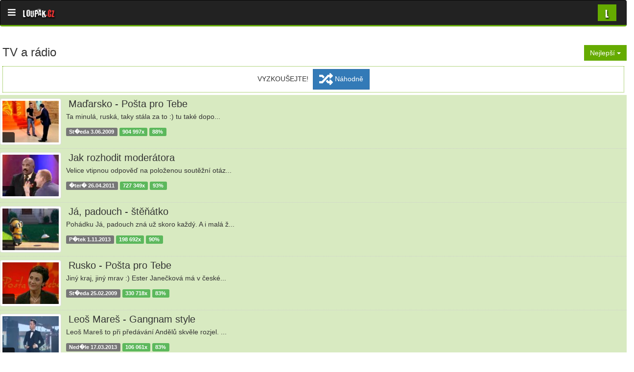

--- FILE ---
content_type: text/html; charset=UTF-8
request_url: https://m.loupak.fun/video/tv-a-radio/nejlepsi/
body_size: 8317
content:

    
    <!DOCTYPE html>
<html lang="en">
<head>

    <!-- Google Tag Manager -->
    <script>(function(w,d,s,l,i){w[l]=w[l]||[];w[l].push({'gtm.start':
                new Date().getTime(),event:'gtm.js'});var f=d.getElementsByTagName(s)[0],
            j=d.createElement(s),dl=l!='dataLayer'?'&l='+l:'';j.async=true;j.src=
            'https://www.googletagmanager.com/gtm.js?id='+i+dl;f.parentNode.insertBefore(j,f);
        })(window,document,'script','dataLayer','GTM-5WHGKTL');</script>
    <!-- End Google Tag Manager -->

    <!-- Global site tag (gtag.js) - Google Analytics -->
    <script async src="https://www.googletagmanager.com/gtag/js?id=UA-5651675-1"></script>
    <script>
        window.dataLayer = window.dataLayer || [];
        function gtag(){dataLayer.push(arguments);}
        gtag('js', new Date());

        gtag('config', 'UA-5651675-1');
    </script>

    <!--Google GPT/ADM code -->
    <script type="text/javascript" async="async" src="https://securepubads.g.doubleclick.net/tag/js/gpt.js"></script>
    <script type="text/javascript">
        window.googletag = window.googletag || { cmd: [] };
        window.googletag.cmd.push(function () {
            window.googletag.pubads().enableSingleRequest();
            window.googletag.pubads().disableInitialLoad();
        });
    </script>
    <!--Site config -->
    <script type="text/javascript" async="async" src="https://protagcdn.com/s/loupak.fun/site.js"></script>
    <script type="text/javascript">
        window.protag = window.protag || { cmd: [] };
        window.protag.config = { s:'loupak.fun', childADM: '23143325204', l: 'FbM3ys2m' };
        window.protag.cmd.push(function () {
            window.protag.pageInit();
        });
    </script>
    <meta charset="utf-8">
    <meta http-equiv="X-UA-Compatible" content="IE=edge">
    <meta name="viewport" content="width=device-width, initial-scale=1">

    <link rel="shortcut icon" href="/favicon/video/favicon.ico">
    <link rel="icon" sizes="16x16 32x32 64x64" href="/favicon/video/favicon.ico">
    <link rel="icon" type="image/png" sizes="196x196" href="/favicon/video/favicon-196.png">
    <link rel="icon" type="image/png" sizes="160x160" href="/favicon/video/favicon-160.png">
    <link rel="icon" type="image/png" sizes="96x96" href="/favicon/video/favicon-96.png">
    <link rel="icon" type="image/png" sizes="64x64" href="/favicon/video/favicon-64.png">
    <link rel="icon" type="image/png" sizes="32x32" href="/favicon/video/favicon-32.png">
    <link rel="icon" type="image/png" sizes="16x16" href="/favicon/video/favicon-16.png">
    <link rel="apple-touch-icon" sizes="152x152" href="/favicon/video/favicon-152.png">
    <link rel="apple-touch-icon" sizes="144x144" href="/favicon/video/favicon-144.png">
    <link rel="apple-touch-icon" sizes="120x120" href="/favicon/video/favicon-120.png">
    <link rel="apple-touch-icon" sizes="114x114" href="/favicon/video/favicon-114.png">
    <link rel="apple-touch-icon" sizes="76x76" href="/favicon/video/favicon-76.png">
    <link rel="apple-touch-icon" sizes="72x72" href="/favicon/video/favicon-72.png">
    <link rel="apple-touch-icon" href="/favicon/video/favicon-57.png">
    <meta name="msapplication-TileColor" content="#FFFFFF">
    <meta name="msapplication-TileImage" content="/favicon/video/favicon-144.png">
    <meta name="msapplication-config" content="/favicon/video/browserconfig.xml">


            <script async src="//pagead2.googlesyndication.com/pagead/js/adsbygoogle.js"></script>
        <script>
            (adsbygoogle = window.adsbygoogle || []).push({
                google_ad_client: "ca-pub-6293610056912604",
                enable_page_level_ads: true
            });
        </script>
    
    <!-- SEIDL
    <script src="https://adx.adplace.cz/kernel/j.js"></script>
    <div id="adplace-1762"></div>
    <script type="text/javascript">$(function() {postscribe('#adplace-1762', '<script src="https://adx.adplace.cz/kernel/js.php?id=1762"><\/script>');});</script>
    -->


    <!-- The above 3 meta tags *must* come first in the head; any other head content must come *after* these tags -->
    <title> TV a rádio | Videa |  Loupak.cz</title>


    
        <link href="/css/bootstrap.css" rel="stylesheet"/>
        <link href="/css/sidebar.css?ver=1.46" rel="stylesheet"/>
        <link href="/css/fontawesome-all.css" rel="stylesheet"/>
        <link rel="preload" href="/fonts/baronkuffnerce.ttf" as="font" type="font/ttf" crossorigin="anonymous">

    
    
    
    <!-- Hotjar Tracking Code for https://m.loupak.cz -->
    <script>
        (function(h,o,t,j,a,r){
            h.hj=h.hj||function(){(h.hj.q=h.hj.q||[]).push(arguments)};
            h._hjSettings={hjid:2689134,hjsv:6};
            a=o.getElementsByTagName('head')[0];
            r=o.createElement('script');r.async=1;
            r.src=t+h._hjSettings.hjid+j+h._hjSettings.hjsv;
            a.appendChild(r);
        })(window,document,'https://static.hotjar.com/c/hotjar-','.js?sv=');
    </script>

    <!-- Impression GTM -->
    <!-- Google Tag Manager -->
    <script>(function(w,d,s,l,i){w[l]=w[l]||[];w[l].push({'gtm.start':
                new Date().getTime(),event:'gtm.js'});var f=d.getElementsByTagName(s)[0],
            j=d.createElement(s),dl=l!='dataLayer'?'&l='+l:'';j.async=true;j.src=
            'https://www.googletagmanager.com/gtm.js?id='+i+dl;f.parentNode.insertBefore(j,f);
        })(window,document,'script','dataLayer','GTM-WSDBWTW');</script>
    <!-- End Google Tag Manager -->

</head>
<body id="video" class="body-offcanvas">

<!-- Impression GTM -->
<!-- Google Tag Manager (noscript) -->
<noscript><iframe src="https://www.googletagmanager.com/ns.html?id=GTM-WSDBWTW"
                  height="0" width="0" style="display:none;visibility:hidden"></iframe></noscript>
<!-- End Google Tag Manager (noscript) -->

<!-- Google Tag Manager (noscript) -->
<noscript><iframe src="https://www.googletagmanager.com/ns.html?id=GTM-5WHGKTL"
                  height="0" width="0" style="display:none;visibility:hidden"></iframe></noscript>
<!-- End Google Tag Manager (noscript) -->

    <!-- Sidebar -->
    <div class="navbar-offcanvas" id="js-bootstrap-offcanvas">
        <div class="container-fluid sidebar-wrapper">
            <div class="panel panel-default">
                <div class="panel-heading">
                <form role="search" class="form-inline" method="post" action="/hledat/">
                    <div class="row">
                        <div class="col-lg-12">
                            <div class="input-group search-input">
                                <input name="q" class="form-control search-input-form" placeholder="Hledat" value="">
      <span class="input-group-btn">
        <button class="btn btn-default" type="submit"><i class="fa fa-search"></i></button>
      </span>
                            </div><!-- /input-group -->
                        </div><!-- /.col-lg-6 -->
                    </div><!-- /.row -->
                </form>
            </div>
                <ul class="list-group app-menu">
            <li class="list-group-item">
                <a href="//m.loupak.fun/">
                    <i class="fa fa-home"></i>Domů
                </a>
            </li>
                                            <li class="list-group-item">
                            <a href="/video/serialy/">
                                <i class="fa fa-film"></i>Seriály
                            </a>
                        </li>
                                <li class="list-group-item">
                <a href="//m.loupak.fun/desktop/">
                    <i class="fa fa-desktop"></i>PC verze
                </a>
            </li>
                    <li class="list-group-item">
                        <a href="https://www.facebook.com/Loupak">
                            <i class="fa fa-facebook-official"></i>Loupak.cz na FB
                        </a>
                    </li>
                    <li class="list-group-item">
                        <a href="https://www.instagram.com/loupak_cz/">
                            <i class="fa fa-instagram"></i>Loupak.cz na Instagramu
                        </a>
                    </li>
                    <li class="list-group-item">
                        <a href="/informace/">
                            <i class="fa fa-info-circle"></i>Informace
                        </a>
                    </li>
                    <li class="list-group-item">
                        <a href="javascript:Didomi.preferences.show()">Nastavení soukromí</a>
                    </li>
            </ul>
                </div>
            <div class="panel panel-default">
                <!-- Default panel contents -->
                <div class="panel-heading">
                <i class="fa fa-th-list"></i> Kategorie
            </div>
                <ul class="list-group">
                            <li class="list-group-item    category">
                    <a href="//m.loupak.fun/video/ze-sveta/" class="   category">
                        Ze světa
                        </a>
                </li>
                            <li class="list-group-item    category">
                    <a href="//m.loupak.fun/video/sport/" class="   category">
                        Sport
                        </a>
                </li>
                            <li class="list-group-item    category">
                    <a href="//m.loupak.fun/video/auto-moto/" class="   category">
                        Auto - Moto
                        </a>
                </li>
                            <li class="list-group-item    category">
                    <a href="//m.loupak.fun/video/srandicky/" class="   category">
                        Srandičky
                        </a>
                </li>
                            <li class="list-group-item    category">
                    <a href="//m.loupak.fun/video/technika-a-pc/" class="   category">
                        Technika a PC
                        </a>
                </li>
                            <li class="list-group-item    category">
                    <a href="//m.loupak.fun/video/navody/" class="   category">
                        Návody
                        </a>
                </li>
                            <li class="list-group-item    category">
                    <a href="//m.loupak.fun/video/veda-a-pokusy/" class="   category">
                        VĚDA a Pokusy
                        </a>
                </li>
                            <li class="list-group-item   active   category">
                    <a href="//m.loupak.fun/video/tv-a-radio/" class="  active   category">
                        TV a rádio
                        </a>
                </li>
                            <li class="list-group-item    category">
                    <a href="//m.loupak.fun/video/umeni-a-respekt/" class="   category">
                        Umění a Respekt
                        </a>
                </li>
                            <li class="list-group-item    category">
                    <a href="//m.loupak.fun/video/galerie/" class="   category">
                        Galerie
                        </a>
                </li>
                            <li class="list-group-item    category">
                    <a href="//m.loupak.fun/video/youtuberi/" class="   category">
                        Youtubeři
                        </a>
                </li>
                            <li class="list-group-item    category">
                    <a href="//m.loupak.fun/video/hudba-a-zvuky/" class="   category">
                        Hudba a Zvuky
                        </a>
                </li>
                            <li class="list-group-item    category">
                    <a href="//m.loupak.fun/video/ostatni-soubory/" class="   category">
                        Ostatní soubory
                        </a>
                </li>
                            <li class="list-group-item    category">
                    <a href="//m.loupak.fun/video/novinky-na-webu/" class="   category">
                        Novinky na webu
                        </a>
                </li>
                            <li class="list-group-item    category">
                    <a href="//m.loupak.fun/video/odkazy-od-uzivatelu/" class="   category">
                        Odkazy od uživatelů
                        </a>
                </li>
                    </ul>
                <ul class="sekce">
                    <li class="video"><a href="/video/"><i class="fa fa-play"></i>VIDEO</a></li>
                    <li class="obrazky"><a href="/obrazky/"><i class="fa fa-photo"></i>OBRÁZKY</a></li>
                    <li class="vtipy"><a href="/vtipy/"><i class="fa fa-smile-o"></i>VTIPY</a></li>
                    <li class="citaty"><a href="/citaty/"><i class="fa fa-comments"></i>CITÁTY</a></li>
                </ul>
                </div>
    </div>
    </div>


    <!-- Navbar -->
    <nav class="navbar navbar-default navbar-inverse navbar-static">
        <div class="container-fluid">
            <!-- Brand and toggle get grouped for better mobile display -->
            <div class="navbar-header">
                <span class="navbar-brand offcanvas-toggle" data-toggle="offcanvas" data-target="#js-bootstrap-offcanvas" id="offcanvas-toggle">
                    <i class="fa fa-bars"></i>
                </span>
                <a class="navbar-brand full-logo" href="//m.loupak.fun/">
                    Loupak<span class="red">.cz</span>
                </a>

            </div>


            <ul class="nav navbar-nav navbar-right">
                <li class="dropdown" id="dropdown">
                    <a id="dropdown-button" href="#" class="dropdown-toggle section-dropdown-toggle _btn-lpk" data-toggle="dropdown" role="button" aria-haspopup="true" aria-expanded="true">L</a>
                    <ul class="dropdown-menu">
                        <li><a href="/video/">Video</a></li>
                        <li><a href="/obrazky/">Obrázky</a></li>
                        <li><a href="/vtipy/">Vtipy</a></li>
                        <li><a href="/citaty/">Citáty</a></li>
                    </ul>
                </li>
                <li id="next-button"></li>
            </ul>
        </div><!-- /.container-fluid -->
    </nav>
        <div class="pushable container-fluid content" style="padding: 0px;">

                                                <div style="width: 40px;">&nbsp;</div>
    <!--
    <div class="ad-2">
        <div class="ad-label">Reklama</div>
                    <script>
                window.googletag = window.googletag || {cmd: []};
                googletag.cmd.push(function() {
                    googletag.defineSlot('/224189511,22578542909/loupak_fun/adm_loupak-fun-320x100', [320, 100], 'div-gpt-ad-1635327118660-0').addService(googletag.pubads());
                    googletag.pubads().enableSingleRequest();
                    googletag.pubads().collapseEmptyDivs();
                    googletag.enableServices();
                });
            </script>
             /224189511,22578542909/loupak_fun/adm_loupak-fun-320x100
            <div id='div-gpt-ad-1635327118660-0' style='min-width: 320px; min-height: 100px;'>
                <script>
                    googletag.cmd.push(function() { googletag.display('div-gpt-ad-1635327118660-0'); });
                </script>
            </div>
            </div> -->
            
                        <div class="row">
        <div class="col-xs-8">
    <h2>
         TV a rádio     </h2>
        </div>
        <div class="col-xs-4 text-right ordering">
            <div class="dropdown">
            <button class="btn btn-primary dropdown-toggle" data-toggle="dropdown" role="button" aria-haspopup="true" aria-expanded="false">Nejlepší <span class="caret"></span></button>
            <ul class="dropdown-menu pull-right">
                                                                        <li><a href="//m.loupak.fun/video/tv-a-radio/nejnovejsi/">Nejnovější</a></li>
                <li><a href="//m.loupak.fun/video/tv-a-radio/nejlepsi/">Nejlepší</a></li>
                <li><a href="//m.loupak.fun/video/tv-a-radio/nej-tyden/">Nejlepší za týden</a></li>
                <li><a href="//m.loupak.fun/video/tv-a-radio/nej-mesic/">Nejlepší za měsíc</a></li>
            </ul>
        </div>
            </div>
    </div>

            <div class="row index-rand">
    <div class="col-xs-12 col-md-12 text-center">
        VYZKOUŠEJTE!
        <a class="btn btn-primary index-rand-btn" href="/video/galerie/50067-obrazky-pro-dnesni-den-2535-dil"><i class="fa fa-random fa-2x"></i> Náhodně</a>
    </div>
</div>        <table>
        <div class="list-group">
                            <a class="a-reset" href="/video/tv-a-radio/2075-madarsko-posta-pro-tebe"><div class="media
                                successfull
                            ">
                <div class="media-left">

                        <div class="media-img-wrapper" data-id="2075">
                            <img class="media-object img-thumbnail img-thumbnail-without-border img-responsive fixed-img-size" src="https://media.loupak.fun/soubory/video/1243973913.jpeg" alt="Maďarsko - Pošta pro Tebe" loading="lazy">
                            <div class="media-img-type">
                                                            <i class="fa fa-video-camera"></i>
                                                            </div>
                        </div>
                </div>
                <div class="media-body">
                    <h3 class="media-heading">Maďarsko - Pošta pro Tebe
                                                    <span class="pull-right"><i class="fa fa-line-chart"></i></span>
                                            </h3>

                    <p class="text-cropped">Ta minulá, ruská, taky stála za to :) tu také dopo...</p>
                                            <span class="label label-default">St�eda  3.06.2009</span>

                    <!--                    <span class="label label-success">+10169</span>
                                        -->
                    <span class="label label-success">904 997x</span>
                    <span class="label label-success">88%</span>
                </div>
            </div>
                </a>
            
                    <a class="a-reset" href="/video/tv-a-radio/6615-jak-rozhodit-moderatora"><div class="media
                                successfull
                            ">
                <div class="media-left">

                        <div class="media-img-wrapper" data-id="6615">
                            <img class="media-object img-thumbnail img-thumbnail-without-border img-responsive fixed-img-size" src="https://media.loupak.fun/soubory/video/1378901736.jpeg" alt="Jak rozhodit moderátora" loading="lazy">
                            <div class="media-img-type">
                                                            <i class="fa fa-video-camera"></i>
                                                            </div>
                        </div>
                </div>
                <div class="media-body">
                    <h3 class="media-heading">Jak rozhodit moderátora
                                                    <span class="pull-right"><i class="fa fa-line-chart"></i></span>
                                            </h3>

                    <p class="text-cropped">Velice vtipnou odpověď na položenou soutěžní  otáz...</p>
                                            <span class="label label-default">�ter� 26.04.2011</span>

                    <!--                    <span class="label label-success">+6429</span>
                                        -->
                    <span class="label label-success">727 349x</span>
                    <span class="label label-success">93%</span>
                </div>
            </div>
                </a>
            
                    <a class="a-reset" href="/video/tv-a-radio/17187-ja-padouch-stenatko"><div class="media
                                successfull
                            ">
                <div class="media-left">

                        <div class="media-img-wrapper" data-id="17187">
                            <img class="media-object img-thumbnail img-thumbnail-without-border img-responsive fixed-img-size" src="https://media.loupak.fun/soubory/video/1382868751.jpg" alt="Já, padouch - štěňátko" loading="lazy">
                            <div class="media-img-type">
                                                            <i class="fa fa-video-camera"></i>
                                                            </div>
                        </div>
                </div>
                <div class="media-body">
                    <h3 class="media-heading">Já, padouch - štěňátko
                                                    <span class="pull-right"><i class="fa fa-line-chart"></i></span>
                                            </h3>

                    <p class="text-cropped">Pohádku Já, padouch zná už skoro každý. A i malá ž...</p>
                                            <span class="label label-default">P�tek  1.11.2013</span>

                    <!--                    <span class="label label-success">+3003</span>
                                        -->
                    <span class="label label-success">198 692x</span>
                    <span class="label label-success">90%</span>
                </div>
            </div>
                </a>
            
                    <a class="a-reset" href="/video/tv-a-radio/1439-rusko-posta-pro-tebe"><div class="media
                                successfull
                            ">
                <div class="media-left">

                        <div class="media-img-wrapper" data-id="1439">
                            <img class="media-object img-thumbnail img-thumbnail-without-border img-responsive fixed-img-size" src="https://media.loupak.fun/soubory/video/1235495217.jpeg" alt="Rusko - Pošta pro Tebe" loading="lazy">
                            <div class="media-img-type">
                                                            <i class="fa fa-video-camera"></i>
                                                            </div>
                        </div>
                </div>
                <div class="media-body">
                    <h3 class="media-heading">Rusko - Pošta pro Tebe
                                                    <span class="pull-right"><i class="fa fa-line-chart"></i></span>
                                            </h3>

                    <p class="text-cropped">Jiný kraj, jiný mrav :) Ester Janečková má v české...</p>
                                            <span class="label label-default">St�eda 25.02.2009</span>

                    <!--                    <span class="label label-success">+2292</span>
                                        -->
                    <span class="label label-success">330 718x</span>
                    <span class="label label-success">83%</span>
                </div>
            </div>
                </a>
            
                    <a class="a-reset" href="/video/tv-a-radio/14665-leos-mares-gangnam-style"><div class="media
                                successfull
                            ">
                <div class="media-left">

                        <div class="media-img-wrapper" data-id="14665">
                            <img class="media-object img-thumbnail img-thumbnail-without-border img-responsive fixed-img-size" src="https://media.loupak.fun/soubory/video/1363523918.jpg" alt="Leoš Mareš - Gangnam style" loading="lazy">
                            <div class="media-img-type">
                                                            <i class="fa fa-video-camera"></i>
                                                            </div>
                        </div>
                </div>
                <div class="media-body">
                    <h3 class="media-heading">Leoš Mareš - Gangnam style
                                                    <span class="pull-right"><i class="fa fa-line-chart"></i></span>
                                            </h3>

                    <p class="text-cropped">Leoš Mareš to při předávání Andělů skvěle rozjel. ...</p>
                                            <span class="label label-default">Ned�le 17.03.2013</span>

                    <!--                    <span class="label label-success">+2197</span>
                                        -->
                    <span class="label label-success">106 061x</span>
                    <span class="label label-success">83%</span>
                </div>
            </div>
                </a>
            
                    <a class="a-reset" href="/video/tv-a-radio/6807-matrix-tanec-britanie-ma-talent"><div class="media
                                successfull
                            ">
                <div class="media-left">

                        <div class="media-img-wrapper" data-id="6807">
                            <img class="media-object img-thumbnail img-thumbnail-without-border img-responsive fixed-img-size" src="https://media.loupak.fun/soubory/video/1303844934.jpeg" alt="Matrix Tanec - Británie má Talent" loading="lazy">
                            <div class="media-img-type">
                                                            <i class="fa fa-video-camera"></i>
                                                            </div>
                        </div>
                </div>
                <div class="media-body">
                    <h3 class="media-heading">Matrix Tanec - Británie má Talent
                                                    <span class="pull-right"><i class="fa fa-line-chart"></i></span>
                                            </h3>

                    <p class="text-cropped">V televizní show Británie má Talent se předvedl 28...</p>
                                            <span class="label label-default">St�eda 27.04.2011</span>

                    <!--                    <span class="label label-success">+1893</span>
                                        -->
                    <span class="label label-success">100 547x</span>
                    <span class="label label-success">87%</span>
                </div>
            </div>
                </a>
            
                    <a class="a-reset" href="/video/tv-a-radio/8927-zdenek-izer-nejlepsi-vtipy-10-kompilace"><div class="media
                                successfull
                            ">
                <div class="media-left">

                        <div class="media-img-wrapper" data-id="8927">
                            <img class="media-object img-thumbnail img-thumbnail-without-border img-responsive fixed-img-size" src="https://media.loupak.fun/soubory/video/1325574427.jpeg" alt="Zdeněk Izer - Nejlepší vtipy 10 [kompilace]" loading="lazy">
                            <div class="media-img-type">
                                                            <i class="fa fa-video-camera"></i>
                                                            </div>
                        </div>
                </div>
                <div class="media-body">
                    <h3 class="media-heading">Zdeněk Izer - Nejlepší vtipy 10 [kompilace]
                                                    <span class="pull-right"><i class="fa fa-line-chart"></i></span>
                                            </h3>

                    <p class="text-cropped">Je tu první část těch nejlepších vtipů ze Silvestr...</p>
                                            <span class="label label-default">St�eda  4.01.2012</span>

                    <!--                    <span class="label label-success">+1737</span>
                                        -->
                    <span class="label label-success">131 119x</span>
                    <span class="label label-success">86%</span>
                </div>
            </div>
                </a>
            
                    <a class="a-reset" href="/video/tv-a-radio/11993-zdenek-izer-nejlepsi-vtipy-12-kompilace"><div class="media
                                successfull
                            ">
                <div class="media-left">

                        <div class="media-img-wrapper" data-id="11993">
                            <img class="media-object img-thumbnail img-thumbnail-without-border img-responsive fixed-img-size" src="https://media.loupak.fun/soubory/video/1346099129.jpeg" alt="Zdeněk Izer - Nejlepší vtipy 12 [kompilace]" loading="lazy">
                            <div class="media-img-type">
                                                            <i class="fa fa-video-camera"></i>
                                                            </div>
                        </div>
                </div>
                <div class="media-body">
                    <h3 class="media-heading">Zdeněk Izer - Nejlepší vtipy 12 [kompilace]
                                                    <span class="pull-right"><i class="fa fa-line-chart"></i></span>
                                            </h3>

                    <p class="text-cropped">Zdeněk Izer je u Vás natolik oblíbený, že má na na...</p>
                                            <span class="label label-default">�ter� 28.08.2012</span>

                    <!--                    <span class="label label-success">+1721</span>
                                        -->
                    <span class="label label-success">174 359x</span>
                    <span class="label label-success">85%</span>
                </div>
            </div>
                </a>
            
                    <a class="a-reset" href="/video/tv-a-radio/5639-zensky-mozek-vs-muzsky"><div class="media
                                successfull
                            ">
                <div class="media-left">

                        <div class="media-img-wrapper" data-id="5639">
                            <img class="media-object img-thumbnail img-thumbnail-without-border img-responsive fixed-img-size" src="https://media.loupak.fun/soubory/video/1291750523.jpeg" alt="Ženský mozek vs. mužský" loading="lazy">
                            <div class="media-img-type">
                                                            <i class="fa fa-video-camera"></i>
                                                            </div>
                        </div>
                </div>
                <div class="media-body">
                    <h3 class="media-heading">Ženský mozek vs. mužský
                                                    <span class="pull-right"><i class="fa fa-line-chart"></i></span>
                                            </h3>

                    <p class="text-cropped">Občas se v amerických sálech objeví zajímavé povíd...</p>
                                            <span class="label label-default">Sobota 11.12.2010</span>

                    <!--                    <span class="label label-success">+1660</span>
                                        -->
                    <span class="label label-success">110 840x</span>
                    <span class="label label-success">85%</span>
                </div>
            </div>
                </a>
            
                    <a class="a-reset" href="/video/tv-a-radio/4519-nejlepsi-ceske-filmove-hlasky"><div class="media
                                successfull
                            ">
                <div class="media-left">

                        <div class="media-img-wrapper" data-id="4519">
                            <img class="media-object img-thumbnail img-thumbnail-without-border img-responsive fixed-img-size" src="https://media.loupak.fun/soubory/video/1278276507.jpeg" alt="Nejlepší české filmové hlášky" loading="lazy">
                            <div class="media-img-type">
                                                            <i class="fa fa-video-camera"></i>
                                                            </div>
                        </div>
                </div>
                <div class="media-body">
                    <h3 class="media-heading">Nejlepší české filmové hlášky
                                                    <span class="pull-right"><i class="fa fa-line-chart"></i></span>
                                            </h3>

                    <p class="text-cropped">Máte rádi české filmy? Pokud ano, tak se Vám zcela...</p>
                                            <span class="label label-default">Pond�l�  5.07.2010</span>

                    <!--                    <span class="label label-success">+1593</span>
                                        -->
                    <span class="label label-success">104 226x</span>
                    <span class="label label-success">85%</span>
                </div>
            </div>
                </a>
            
                    <a class="a-reset" href="/video/tv-a-radio/776-primy-prenos-prsa-venku-kompilace"><div class="media
                                successfull
                            ">
                <div class="media-left">

                        <div class="media-img-wrapper" data-id="776">
                            <img class="media-object img-thumbnail img-thumbnail-without-border img-responsive fixed-img-size" src="https://media.loupak.fun/soubory/video/1227429268.jpeg" alt="Přímý přenos - prsa venku [kompilace]" loading="lazy">
                            <div class="media-img-type">
                                                            <i class="fa fa-video-camera"></i>
                                                            </div>
                        </div>
                </div>
                <div class="media-body">
                    <h3 class="media-heading">Přímý přenos - prsa venku [kompilace]
                                                    <span class="pull-right"><i class="fa fa-line-chart"></i></span>
                                            </h3>

                    <p class="text-cropped">Aneb když to v televizi zamečí :) přepokládám, že ...</p>
                                            <span class="label label-default">Ned�le 23.11.2008</span>

                    <!--                    <span class="label label-success">+1572</span>
                                        -->
                    <span class="label label-success">249 693x</span>
                    <span class="label label-success">80%</span>
                </div>
            </div>
                </a>
            
                    <a class="a-reset" href="/video/tv-a-radio/5662-blondynka-chybela-na-zemepis"><div class="media
                                successfull
                            ">
                <div class="media-left">

                        <div class="media-img-wrapper" data-id="5662">
                            <img class="media-object img-thumbnail img-thumbnail-without-border img-responsive fixed-img-size" src="https://media.loupak.fun/soubory/video/1291968524.jpeg" alt="Blondýnka -  chyběla na zeměpis" loading="lazy">
                            <div class="media-img-type">
                                                            <i class="fa fa-video-camera"></i>
                                                            </div>
                        </div>
                </div>
                <div class="media-body">
                    <h3 class="media-heading">Blondýnka -  chyběla na zeměpis
                                                    <span class="pull-right"><i class="fa fa-line-chart"></i></span>
                                            </h3>

                    <p class="text-cropped">V jedné americké soutěži, podobné našemu Milionáři...</p>
                                            <span class="label label-default">�ter� 14.12.2010</span>

                    <!--                    <span class="label label-success">+1492</span>
                                        -->
                    <span class="label label-success">167 623x</span>
                    <span class="label label-success">85%</span>
                </div>
            </div>
                </a>
            
                    <a class="a-reset" href="/video/tv-a-radio/8928-zdenek-izer-nejlepsi-vtipy-11-kompilace"><div class="media
                                successfull
                            ">
                <div class="media-left">

                        <div class="media-img-wrapper" data-id="8928">
                            <img class="media-object img-thumbnail img-thumbnail-without-border img-responsive fixed-img-size" src="https://media.loupak.fun/soubory/video/1325574649.jpeg" alt="Zdeněk Izer - Nejlepší vtipy 11 [kompilace]" loading="lazy">
                            <div class="media-img-type">
                                                            <i class="fa fa-video-camera"></i>
                                                            </div>
                        </div>
                </div>
                <div class="media-body">
                    <h3 class="media-heading">Zdeněk Izer - Nejlepší vtipy 11 [kompilace]
                                                    <span class="pull-right"><i class="fa fa-line-chart"></i></span>
                                            </h3>

                    <p class="text-cropped">První část Zdeněk Izer - Nejlepší vtipy 10 [kompil...</p>
                                            <span class="label label-default">Ned�le  8.01.2012</span>

                    <!--                    <span class="label label-success">+1463</span>
                                        -->
                    <span class="label label-success">101 254x</span>
                    <span class="label label-success">82%</span>
                </div>
            </div>
                </a>
            
                    <a class="a-reset" href="/video/tv-a-radio/13905-nejvetsi-tupec-v-poradu-taxik"><div class="media
                                successfull
                            ">
                <div class="media-left">

                        <div class="media-img-wrapper" data-id="13905">
                            <img class="media-object img-thumbnail img-thumbnail-without-border img-responsive fixed-img-size" src="https://media.loupak.fun/soubory/video/1359653894.jpeg" alt="Největší tupec v pořadu Taxík" loading="lazy">
                            <div class="media-img-type">
                                                            <i class="fa fa-video-camera"></i>
                                                            </div>
                        </div>
                </div>
                <div class="media-body">
                    <h3 class="media-heading">Největší tupec v pořadu Taxík
                                                    <span class="pull-right"><i class="fa fa-line-chart"></i></span>
                                            </h3>

                    <p class="text-cropped">Tak tento borec, tedy spíše tupec, se opravdu pove...</p>
                                            <span class="label label-default">Sobota  2.02.2013</span>

                    <!--                    <span class="label label-success">+1456</span>
                                        -->
                    <span class="label label-success">131 599x</span>
                    <span class="label label-success">82%</span>
                </div>
            </div>
                </a>
            
                    <a class="a-reset" href="/video/tv-a-radio/4307-jan-kraus-bodovy-system-pro-muze"><div class="media
                                successfull
                            ">
                <div class="media-left">

                        <div class="media-img-wrapper" data-id="4307">
                            <img class="media-object img-thumbnail img-thumbnail-without-border img-responsive fixed-img-size" src="https://media.loupak.fun/soubory/video/1275467445.jpeg" alt="Jan Kraus - Bodový systém pro muže" loading="lazy">
                            <div class="media-img-type">
                                                            <i class="fa fa-video-camera"></i>
                                                            </div>
                        </div>
                </div>
                <div class="media-body">
                    <h3 class="media-heading">Jan Kraus - Bodový systém pro muže
                                                    <span class="pull-right"><i class="fa fa-line-chart"></i></span>
                                            </h3>

                    <p class="text-cropped">Jak jsem již minule zmiňoval, tak pan Kraus na Čes...</p>
                                            <span class="label label-default">Sobota  5.06.2010</span>

                    <!--                    <span class="label label-success">+1436</span>
                                        -->
                    <span class="label label-success">85 478x</span>
                    <span class="label label-success">89%</span>
                </div>
            </div>
                </a>
            
                </div>
    </table>
        <div class="navigation">
        <nav>
    <ul class="pager">

        
                <li class="next">
                                            <a href="/video/tv-a-radio/nejlepsi/strana-2/">Další</a>
                                            </li>
        
    </ul>
</nav>

    </div>
        </div>

<div class="container-fluid footer">
    <div class="row">
    <div class="left col-xs-6">
        <a href="//loupak.fun"><span class="footer-logo">Loupak<span class="red">.fun</span></span></a><br>
        &copy; 2008 - 2026<br />
    </div>


    <div class="right col-xs-6">
        <ul>
            <li class="video"><a href="/video/"><i class="fa fa-play"></i>VIDEO</a></li>
            <li class="obrazky"><a href="/obrazky/"><i class="fa fa-photo"></i>OBRÁZKY</a></li>
            <li class="vtipy"><a href="/vtipy/"><i class="fa fa-smile-o"></i>VTIPY</a></li>
            <li class="citaty"><a href="/citaty/"><i class="fa fa-comments"></i>CITÁTY</a></li>
        </ul>
    </div>
        <div class="bottom col-xs-12 text-center">
            <a href="/desktop/" class="switch-button block-centered">
                <i class="fa fa-2x fa-desktop"></i>Desktop
            </a>
        </div>
    </div>
</div>



    <script defer src="/js/jquery.js"></script>
    <script defer src="/js/bootstrap.js"></script>
    <script defer src="/js/swiped-events.min.js"></script>
    <script defer src="/js/sidebar.js?v=1.1.2"></script>
    <script defer src="/js/ekko-lightbox.js"></script>
    <script defer src="/js/rrssb.js"></script>
    <script defer src="/js/ajax.js"></script>
    <script src="https://cdn.jsdelivr.net/npm/vanilla-lazyload@17.1.3/dist/lazyload.min.js"></script>


<!-- Begin Cookie Consent plugin by Silktide - http://silktide.com/cookieconsent -->
<!--
<script type="text/javascript">
    window.cookieconsent_options = {"message":"Tento web používá k poskytování služeb, personalizaci reklam a analýze návštěvnosti soubory cookie.","dismiss":"Souhlasím","learnMore":"Více informací","link":"https://www.google.com/intl/cs/policies/technologies/cookies/","theme":"light-bottom"};
</script>


<script type="text/javascript" src="//cdnjs.cloudflare.com/ajax/libs/cookieconsent2/1.0.9/cookieconsent.min.js"></script>
-->
<!-- End Cookie Consent plugin -->
<!--<script src="//s3-eu-west-1.amazonaws.com/fucking-eu-cookies/cz.js" async></script>-->


<a href="https://www.toplist.cz/" target="_top"><img
            src="https://toplist.cz/dot.asp?id=1670933" border="0" alt="TOPlist" width="1" height="1"/></a>

    <!-- (C)2000-2016 Gemius SA - gemiusAudience / loupak.fun / Homepage -->
    <script type="text/javascript">
        <!--//--><![CDATA[//><!--
        var pp_gemius_identifier = 'coI64cLarxNpygkNrSVVLtUL.s5NSbtXlgX5TDGJFUf.Y7';
        var pp_gemius_use_cmp = true;
        // lines below shouldn't be edited
        function gemius_pending(i) { window[i] = window[i] || function() {var x = window[i+'_pdata'] = window[i+'_pdata'] || []; x[x.length]=arguments;};};
        gemius_pending('gemius_hit'); gemius_pending('gemius_event'); gemius_pending('pp_gemius_hit'); gemius_pending('pp_gemius_event');
        (function(d,t) {try {var gt=d.createElement(t),s=d.getElementsByTagName(t)[0],l='http'+((location.protocol=='https:')?'s':''); gt.setAttribute('async','async');
            gt.setAttribute('defer','defer'); gt.src=l+'://spir.hit.gemius.pl/xgemius.js'; s.parentNode.insertBefore(gt,s);} catch (e) {}})(document,'script');
        //--><!]]>
    </script>

<div id='adm-sticky'></div>
<script src="https://ads.richmedia.cz/js/adm-loupak.js"></script>

<div id="loading">
    <ul class="bokeh">
        <li></li>
        <li></li>
        <li></li>
    </ul>
</div>
<script>

    callBackLoaded = (el) => {
        $(el).parent().find('.gif-loader').hide();
    }

    callBackEnter = (el) => {
        $(el).parent().find('.gif-loader').show();
    }



    var lazyLoadInstance = new LazyLoad({
        use_native: true,
        callback_loaded: callBackLoaded,
        callback_enter: callBackEnter
    });
</script>

<script src="https://cdnjs.cloudflare.com/ajax/libs/clipboard.js/2.0.8/clipboard.min.js"></script>
<script>
    const clb = new ClipboardJS('._btn-copy');
</script>

<script>
    const gtag_category = 'video';
</script>
</body>
</html>

--- FILE ---
content_type: text/html; charset=utf-8
request_url: https://www.google.com/recaptcha/api2/aframe
body_size: 266
content:
<!DOCTYPE HTML><html><head><meta http-equiv="content-type" content="text/html; charset=UTF-8"></head><body><script nonce="vl-E2dYl47gkDIujnRF_bg">/** Anti-fraud and anti-abuse applications only. See google.com/recaptcha */ try{var clients={'sodar':'https://pagead2.googlesyndication.com/pagead/sodar?'};window.addEventListener("message",function(a){try{if(a.source===window.parent){var b=JSON.parse(a.data);var c=clients[b['id']];if(c){var d=document.createElement('img');d.src=c+b['params']+'&rc='+(localStorage.getItem("rc::a")?sessionStorage.getItem("rc::b"):"");window.document.body.appendChild(d);sessionStorage.setItem("rc::e",parseInt(sessionStorage.getItem("rc::e")||0)+1);localStorage.setItem("rc::h",'1768723702644');}}}catch(b){}});window.parent.postMessage("_grecaptcha_ready", "*");}catch(b){}</script></body></html>

--- FILE ---
content_type: application/javascript
request_url: https://m.loupak.fun/js/sidebar.js?v=1.1.2
body_size: 4509
content:
$("#offcanvas-toggle").click(function(e) {
    $("#offcanvas-toggle").toggleClass("active");
});

function getCookie(cname) {
    var name = cname + "=";
    var decodedCookie = decodeURIComponent(document.cookie);
    var ca = decodedCookie.split(';');
    for(var i = 0; i <ca.length; i++) {
        var c = ca[i];
        while (c.charAt(0) == ' ') {
            c = c.substring(1);
        }
        if (c.indexOf(name) == 0) {
            return c.substring(name.length, c.length);
        }
    }
    return "";
}

function closeNoti(elm) {
    document.cookie = "swipe_noti=1; expires=Mon, 18 Dec 2034 12:00:00 UTC; path=/";
    return true;
}

function closeNotiVideo(elm) {
    document.cookie = "swipe_noti_video=1; expires=Mon, 18 Dec 2034 12:00:00 UTC; path=/";
    return true;
}

(function() {
    var __bind = function(fn, me){ return function(){ return fn.apply(me, arguments); }; };

    (function($, window) {
        var Offcanvas, OffcanvasDropdown, OffcanvasTouch, transformCheck;
        OffcanvasDropdown = (function() {
            function OffcanvasDropdown(element) {
                this.element = element;
                this._clickEvent = __bind(this._clickEvent, this);
                this.element = $(this.element);
                this.dropdown = this.element.parent().find(".dropdown-menu");
                this.element.on('click', this._clickEvent);
            }

            OffcanvasDropdown.prototype._clickEvent = function(e) {
                //console.log('clickEvent');
                if (!this.dropdown.hasClass('shown')) {
                    e.preventDefault();
                }
                this.dropdown.toggleClass("shown");
                return this.element.parent().toggleClass('active');
            };

            return OffcanvasDropdown;

        })();
        OffcanvasTouch = (function() {
            function OffcanvasTouch(element, location, offcanvas) {
                this.element = element;
                this.location = location;
                this.offcanvas = offcanvas;
                this._getFade = __bind(this._getFade, this);
                this._getCss = __bind(this._getCss, this);
                this._touchEnd = __bind(this._touchEnd, this);
                this._touchMove = __bind(this._touchMove, this);
                this._touchStart = __bind(this._touchStart, this);
                this.endThreshold = 130;
                this.startThreshold = this.element.hasClass('navbar-offcanvas-right') ? $("body").outerWidth() - 60 : 20;
                this.maxStartThreshold = this.element.hasClass('navbar-offcanvas-right') ? $("body").outerWidth() - 20 : 60;
                this.currentX = 0;
                this.fade = this.element.hasClass('navbar-offcanvas-fade') ? true : false;
                $(document).on("touchstart", this._touchStart);
                $(document).on("touchmove", this._touchMove);
                $(document).on("touchend", this._touchEnd);
            }

            OffcanvasTouch.prototype._touchStart = function(e) {
                //console.log('touchStart');
                return this.startX = e.originalEvent.touches[0].pageX;
            };

            OffcanvasTouch.prototype._touchMove = function(e) {
                //console.log('touchMove');
                var x;
                if ($(e.target).parents('.navbar-offcanvas').length > 0) {
                    return true;
                }
                if (this.startX > this.startThreshold && this.startX < this.maxStartThreshold) {
                    e.preventDefault();
                    x = e.originalEvent.touches[0].pageX - this.startX;
                    x = this.element.hasClass('navbar-offcanvas-right') ? -x : x;
                    if (Math.abs(x) < this.element.outerWidth()) {
                        this.element.css(this._getCss(x));
                        return this.element.css(this._getFade(x));
                    }
                } else if (this.element.hasClass('in')) {
                    e.preventDefault();
                    x = e.originalEvent.touches[0].pageX + (this.currentX - this.startX);
                    x = this.element.hasClass('navbar-offcanvas-right') ? -x : x;
                    if (Math.abs(x) < this.element.outerWidth()) {
                        this.element.css(this._getCss(x));
                        return this.element.css(this._getFade(x));
                    }
                }
            };

            OffcanvasTouch.prototype._touchEnd = function(e) {
                //console.log('touchEnd');
                var end, x;
                if ($(e.target).parents('.navbar-offcanvas').length > 0) {
                    return true;
                }
                x = e.originalEvent.changedTouches[0].pageX;
                end = this.element.hasClass('navbar-offcanvas-right') ? Math.abs(x) > (this.endThreshold + 50) : x < (this.endThreshold + 50);
                if (this.element.hasClass('in') && end) {
                    this.currentX = 0;
                    this.element.removeClass('in').css(this._clearCss());
                } else if (Math.abs(x - this.startX) > this.endThreshold && this.startX > this.startThreshold && this.startX < this.maxStartThreshold) {
                    this.currentX = this.element.hasClass('navbar-offcanvas-right') ? -this.element.outerWidth() : this.element.outerWidth();
                    this.element.toggleClass('in').css(this._clearCss());
                } else {
                    this.element.css(this._clearCss());
                }
                return this.offcanvas.bodyOverflow();
            };

            OffcanvasTouch.prototype._getCss = function(x) {
                //console.log('getCSS');
                x = this.element.hasClass('navbar-offcanvas-right') ? -x : x;
                return {
                    "-webkit-transform": "translate3d(" + x + "px, 0px, 0px)",
                    "-webkit-transition-duration": "0s",
                    "-moz-transform": "translate3d(" + x + "px, 0px, 0px)",
                    "-moz-transition": "0s",
                    "-o-transform": "translate3d(" + x + "px, 0px, 0px)",
                    "-o-transition": "0s",
                    "transform": "translate3d(" + x + "px, 0px, 0px)",
                    "transition": "0s"
                };
            };

            OffcanvasTouch.prototype._getFade = function(x) {
                //console.log('getFade');
                if (this.fade) {
                    return {
                        "opacity": x / this.element.outerWidth()
                    };
                } else {
                    return {};
                }
            };

            OffcanvasTouch.prototype._clearCss = function() {
                //console.log('clearCSS');
                return {
                    "-webkit-transform": "",
                    "-webkit-transition-duration": "",
                    "-moz-transform": "",
                    "-moz-transition": "",
                    "-o-transform": "",
                    "-o-transition": "",
                    "transform": "",
                    "transition": "",
                    "opacity": ""
                };
            };

            return OffcanvasTouch;

        })();
        window.Offcanvas = Offcanvas = (function() {
            function Offcanvas(element) {
                var t, target;
                this.element = element;
                this.bodyOverflow = __bind(this.bodyOverflow, this);
                this._sendEventsAfter = __bind(this._sendEventsAfter, this);
                this._sendEventsBefore = __bind(this._sendEventsBefore, this);
                this._documentClicked = __bind(this._documentClicked, this);
                this._clicked = __bind(this._clicked, this);
                this._navbarHeight = __bind(this._navbarHeight, this);
                target = this.element.attr('data-target') ? this.element.attr('data-target') : false;
                if (target) {
                    //console.log('target');
                    this.target = $(target);
                    if (this.target.length && !this.target.hasClass('js-offcanas-done')) {
                        this.element.addClass('js-offcanvas-has-events');
                        this.location = this.target.hasClass("navbar-offcanvas-right") ? "right" : "left";
                        this.target.addClass(transform ? "offcanvas-transform js-offcanas-done" : "offcanvas-position js-offcanas-done");
                        this.target.data('offcanvas', this);
                        this.element.on("click", this._clicked);
                        $(document).on("click", this._documentClicked);
                        if (this.target.hasClass('navbar-offcanvas-touch')) {
                            t = new OffcanvasTouch(this.target, this.location, this);
                        }
                        this.target.find(".dropdown-toggle").each(function() {
                            var d;
                            return d = new OffcanvasDropdown(this);
                        });
                    }
                } else {
                    //console.warn('Offcanvas: `data-target` attribute must be present.');
                }
            }

            Offcanvas.prototype._navbarHeight = function() {
                //console.log('navbarHEight');
                if (this.target.is('.in')) {
                    return this.target.height($(window).outerHeight());
                } else {
                    return this.target.height('');
                }
            };

            Offcanvas.prototype._clicked = function(e) {
                //console.log('clicked');
                e.preventDefault();
                this._sendEventsBefore();
                $(".navbar-offcanvas").not(this.target).removeClass('in');
                this.target.toggleClass('in');
                this._navbarHeight();
                return this.bodyOverflow();
            };

            Offcanvas.prototype._documentClicked = function(e) {
                //console.log('documentClicked');
                var clickedEl;
                clickedEl = $(e.target);
                if (!clickedEl.hasClass('offcanvas-toggle') && clickedEl.parents('.offcanvas-toggle').length === 0 && clickedEl.parents('.navbar-offcanvas').length === 0 && !clickedEl.hasClass('navbar-offcanvas')) {
                    if (this.target.hasClass('in')) {
                        e.preventDefault();
                        this._sendEventsBefore();
                        this.target.removeClass('in');
                        this._navbarHeight();
                        $("#offcanvas-toggle").toggleClass("active");
                        return this.bodyOverflow();
                    }
                }
            };

            Offcanvas.prototype._sendEventsBefore = function() {
                //console.log('sendBefore');
                if (this.target.hasClass('in')) {
                    $( ".pushable" ).animate({
                        left: "0px"
                    }, 100 );

                    return this.target.trigger('show.bs.offcanvas');
                } else {
                    $( ".pushable" ).animate({
                        left: "250px"
                    }, 100 );
                    return this.target.trigger('hide.bs.offcanvas');
                }
            };

            Offcanvas.prototype._sendEventsAfter = function() {
                //console.log('sendAFter');
                if (this.target.hasClass('in')) {
                    return this.target.trigger('shown.bs.offcanvas');
                } else {
                    return this.target.trigger('hidden.bs.offcanvas');
                }
            };

            Offcanvas.prototype.bodyOverflow = function() {
                //console.log('bodyOverflow');
                this._sendEventsAfter();
                return $("body").css({
                    overflow: this.target.hasClass('in') ? 'hidden' : '',
                    position: this.target.hasClass('in') ? 'fixed' : ''
                });
            };

            return Offcanvas;

        })();
        transformCheck = (function(_this) {
            return function() {
                //console.log('transformcheck');
                var asSupport, el, regex, translate3D;
                el = document.createElement('div');
                translate3D = "translate3d(0px, 0px, 0px)";
                regex = /translate3d\(0px, 0px, 0px\)/g;
                el.style.cssText = "-webkit-transform: " + translate3D + "; -moz-transform: " + translate3D + "; -o-transform: " + translate3D + "; transform: " + translate3D;
                asSupport = el.style.cssText.match(regex);
                return _this.transform = asSupport.length != null;
            };
        })(this);
        return $(function() {
            transformCheck();
            $('[data-toggle="offcanvas"]').each(function() {
                var oc;
                return oc = new Offcanvas($(this));
            });
            $(window).on('resize', function() {
                //console.log('resize');
                /*$('body').css({
                    overflow: '',
                    position: ''
                });
                return $('.navbar-offcanvas.in').each(function() {
                    return $(this).height('').removeClass('in');
                });*/
            });
            return $('.offcanvas-toggle').each(function() {
                return $(this).on('click', function(e) {
                    //console.log('toggle');
                    var el, selector;
                    if (!$(this).hasClass('js-offcanvas-has-events')) {
                        selector = $(this).attr('data-target');
                        el = $(selector);
                        if (el) {
                            el.height('');
                            el.removeClass('in');
                            return $('body').css({
                                overflow: '',
                                position: ''
                            });
                        }
                    }
                });
            });
        });
    })(window.jQuery, window);

}).call(this);

!function(t){var i=t(window);t.fn.visible=function(t,e,o){if(!(this.length<1)){var r=this.length>1?this.eq(0):this,n=r.get(0),f=i.width(),h=i.height(),o=o?o:"both",l=e===!0?n.offsetWidth*n.offsetHeight:!0;if("function"==typeof n.getBoundingClientRect){var g=n.getBoundingClientRect(),u=g.top>=0&&g.top<h,s=g.bottom>0&&g.bottom<=h,c=g.left>=0&&g.left<f,a=g.right>0&&g.right<=f,v=t?u||s:u&&s,b=t?c||a:c&&a;if("both"===o)return l&&v&&b;if("vertical"===o)return l&&v;if("horizontal"===o)return l&&b}else{var d=i.scrollTop(),p=d+h,w=i.scrollLeft(),m=w+f,y=r.offset(),z=y.top,B=z+r.height(),C=y.left,R=C+r.width(),j=t===!0?B:z,q=t===!0?z:B,H=t===!0?R:C,L=t===!0?C:R;if("both"===o)return!!l&&p>=q&&j>=d&&m>=L&&H>=w;if("vertical"===o)return!!l&&p>=q&&j>=d;if("horizontal"===o)return!!l&&m>=L&&H>=w}}}}(jQuery);

$(document).ready(function() {
    $('.fb-like-count').each(function(i, j) {
        $.ajax({
            type: 'GET',
            url: 'https://graph.facebook.com/' + $(j).attr('data-url'),
            success: function(data) {
                var json = data;
                if( !json.hasOwnProperty('shares') )
                    return;
                var count = json.shares;
                $(j).html(count);
            }
        });
    });

    $('#dropdown').data('open', false);

    $('#dropdown-button').click(function() {
        if($('#dropdown').data('open')) {
            $('#dropdown').data('open', false);
            if($('#next-button').length > 0) {
                $('#next-button').show();
            }
        } else {
            $('#dropdown').data('open', true);
            if($('#next-button').length > 0) {
                $('#next-button').hide();
            }
        }
    });

    $('.media-img-wrapper').each(function(i, j) {
        if(localStorage.getItem('v'+$(j).attr('data-id')) == 1) {
            $(j).addClass('visited');
        }

        });

    if($('#_btn-previous-fixed').length > 0) {
        $(document).keydown(function( event ) {
            //console.log(event);
            if(event.which == 37) {
                $('#_btn-previous-fixed')[0].click();
            }
            if(event.which == 39) {
                $('#_btn-next-fixed')[0].click();
            }
        });
    }

    function getDirection(angle) {
        if((angle >= 0 && angle <= 40) || (angle > 320 && angle <= 360)) {
            return 'right';
        }
        else if(angle >= 140 && angle <= 220) {
            return 'left';
        }
        return 'undefined';
    }

    //update zobrazeni obrazku
    if( $('#image-detail').length > 0 ) {
        $.get("/obrazky/" + $('#image-detail').attr('data-category') + "/" + $('#image-detail').attr('data-id') + "/view/", function (data) {
        });

        if(getCookie('swipe_noti') != '1') {
            $('#swipe_noti').show();
        }

        console.log("Swipe ON");

        document.addEventListener('swiped-left', function(e) {
            console.log("Swipe Left");
            if ($('#a-next-image').length > 0) {
                //$("#loading").css('display', 'block');
                console.log($('#a-next-image').attr('href'));
                gtag('event', 'follow_link', {
                'event_category': gtag_category,
                    'event_label': 'swipe',
                    'value': 'left'
            });
                window.location = $('#a-next-image').attr('href');
            }
        });

        document.addEventListener('swiped-right', function(e) {
                console.log("Swipe Right");
                if( $('#a-prev-image').length > 0 ) {
                    //$("#loading").css('display', 'block');
                    console.log($('#a-prev-image').attr('href'));
                    gtag('event', 'follow_link', {
                        'event_category': gtag_category,
                        'event_label': 'swipe',
                        'value': 'right'
                    });
                    window.location = $('#a-prev-image').attr('href');
                }
        });
    }

    if( $('#video-detail').length > 0 ) {

        if(getCookie('swipe_noti_video') != '1') {
            $('#swipe_noti_video').show();
        }


        document.addEventListener('swiped-left', function(e) {
                console.log("Swipe Left");
                if( $('#a-prev-video').length > 0 ) {
                    //$("#loading").css('display', 'block');
                    console.log($('#a-prev-video').attr('href'));
                    gtag('event', 'follow_link', {
                        'event_category': gtag_category,
                        'event_label': 'swipe',
                        'value': 'left'
                    });
                    window.location = $('#a-prev-video').attr('href');
                }
            });

        document.addEventListener('swiped-right', function(e) {
                console.log("Swipe Right");
                if( $('#a-next-video').length > 0 ) {
                    //$("#loading").css('display', 'block');
                    console.log($('#a-next-video').attr('href'));
                    gtag('event', 'follow_link', {
                        'event_category': gtag_category,
                        'event_label': 'swipe',
                        'value': 'right'
                    });
                    window.location = $('#a-next-video').attr('href');
                }
        });

        /*
        $("body").swipe(function( direction, offset ) {
            //console.log( "Moving", direction.x, "and", direction.y );
            //console.log( "Touch moved by", offset.x, "horizontally and", offset.y, "vertically" );

            var limit = 120;

            //console.log(direction);
            //console.log(offset);
            if (offset.x < limit*-1 ) {
                if (direction.x == "left") {
                    //console.log("Swipe Left");
                    if( $('#a-prev-video').length > 0 ) {
                        $("#loading").css('display', 'block');
                        console.log($('#a-prev-video').attr('href'));
                        ga('send', 'event', 'Swipe', 'Left');
                        window.location = $('#a-prev-video').attr('href');
                    }
                }
            }
            if (offset.x > limit ) {
                if (direction.x == "right") {
                    //console.log("Swipe Right");
                    if( $('#a-next-video').length > 0 ) {
                        $("#loading").css('display', 'block');
                        console.log($('#a-next-video').attr('href'));
                        ga('send', 'event', 'Swipe', 'Right');
                        window.location = $('#a-next-video').attr('href');
                    }
                }
            }

        });
*/
    }

});



--- FILE ---
content_type: application/javascript; charset=utf-8
request_url: https://fundingchoicesmessages.google.com/f/AGSKWxXY8zo0BubUYopFmPbD5Eyy2bL_kphObKacV-0wYQWY81zOCTH0FxbWxk9DvJAgKPmsuvggggF-yrnGUC8Uld13f7UCdAF4e53A1xQ91EvQiDjET8IpMV6GLrHGpuRsqDaG23boWp-XX1SPf8Opp-oWI0kTD7IEUbIlsZLP0Q_898kb4XiajHyOaePl/_/728-90.?adtag=/includes/ad./googleaddfooter./localcom-ad-
body_size: -1292
content:
window['8d34fb6b-1763-4600-8266-32a9c2793554'] = true;

--- FILE ---
content_type: text/plain; charset=UTF-8
request_url: https://at.teads.tv/fpc?analytics_tag_id=PUB_14462&tfpvi=&gdpr_status=23&gdpr_reason=230&gdpr_consent=&ccpa_consent=&shared_ids=&sv=d656f4a&
body_size: 56
content:
OTMxYzI3YzAtNDY4MS00ODFkLWExN2MtMTA0MmUwZDhkNWIzIy01LTc=

--- FILE ---
content_type: application/javascript; charset=utf-8
request_url: https://fundingchoicesmessages.google.com/f/AGSKWxVZxF5IUxfZsTIDunUdpW4F_-uhrg0rld3zuXqzx3IRgmHzQNRZTvxSRWTSAJLIxHGrkql9lnUD_ipEDKb_yUIfiU_Fzkwy1hlXWsFPgDo4SV99nTnOt1vI_SpMU53Z4OcUq8tzCw==?fccs=W251bGwsbnVsbCxudWxsLG51bGwsbnVsbCxudWxsLFsxNzY4NzIzNjk3LDI4MzAwMDAwMF0sbnVsbCxudWxsLG51bGwsW251bGwsWzcsMTAsNl0sbnVsbCxudWxsLG51bGwsbnVsbCxudWxsLG51bGwsbnVsbCxudWxsLG51bGwsM10sImh0dHBzOi8vbS5sb3VwYWsuZnVuL3ZpZGVvL3R2LWEtcmFkaW8vbmVqbGVwc2kvIixudWxsLFtbOCwiTTlsa3pVYVpEc2ciXSxbOSwiZW4tVVMiXSxbMTYsIlsxLDEsMV0iXSxbMTksIjIiXSxbMjQsIiJdLFsyOSwiZmFsc2UiXV1d
body_size: 133
content:
if (typeof __googlefc.fcKernelManager.run === 'function') {"use strict";this.default_ContributorServingResponseClientJs=this.default_ContributorServingResponseClientJs||{};(function(_){var window=this;
try{
var np=function(a){this.A=_.t(a)};_.u(np,_.J);var op=function(a){this.A=_.t(a)};_.u(op,_.J);op.prototype.getWhitelistStatus=function(){return _.F(this,2)};var pp=function(a){this.A=_.t(a)};_.u(pp,_.J);var qp=_.Zc(pp),rp=function(a,b,c){this.B=a;this.j=_.A(b,np,1);this.l=_.A(b,_.Nk,3);this.F=_.A(b,op,4);a=this.B.location.hostname;this.D=_.Dg(this.j,2)&&_.O(this.j,2)!==""?_.O(this.j,2):a;a=new _.Og(_.Ok(this.l));this.C=new _.bh(_.q.document,this.D,a);this.console=null;this.o=new _.jp(this.B,c,a)};
rp.prototype.run=function(){if(_.O(this.j,3)){var a=this.C,b=_.O(this.j,3),c=_.dh(a),d=new _.Ug;b=_.fg(d,1,b);c=_.C(c,1,b);_.hh(a,c)}else _.eh(this.C,"FCNEC");_.lp(this.o,_.A(this.l,_.Ae,1),this.l.getDefaultConsentRevocationText(),this.l.getDefaultConsentRevocationCloseText(),this.l.getDefaultConsentRevocationAttestationText(),this.D);_.mp(this.o,_.F(this.F,1),this.F.getWhitelistStatus());var e;a=(e=this.B.googlefc)==null?void 0:e.__executeManualDeployment;a!==void 0&&typeof a==="function"&&_.Qo(this.o.G,
"manualDeploymentApi")};var sp=function(){};sp.prototype.run=function(a,b,c){var d;return _.v(function(e){d=qp(b);(new rp(a,d,c)).run();return e.return({})})};_.Rk(7,new sp);
}catch(e){_._DumpException(e)}
}).call(this,this.default_ContributorServingResponseClientJs);
// Google Inc.

//# sourceURL=/_/mss/boq-content-ads-contributor/_/js/k=boq-content-ads-contributor.ContributorServingResponseClientJs.en_US.M9lkzUaZDsg.es5.O/d=1/exm=ad_blocking_detection_executable,kernel_loader,loader_js_executable,web_iab_us_states_signal_executable/ed=1/rs=AJlcJMzanTQvnnVdXXtZinnKRQ21NfsPog/m=cookie_refresh_executable
__googlefc.fcKernelManager.run('\x5b\x5b\x5b7,\x22\x5b\x5bnull,\\\x22loupak.fun\\\x22,\\\x22AKsRol_P2SmNJEySdazhcPCKxE4UKTQVn0BInjQmT7gYo8NV5SEZb_KKCWvJyGL0XO82dWqKayr5l1Pz93NQTV3vWiVF4QxzE9M5IC0uBNKh_BnZMVns3t5R6b0nvnpjisNvUcgZzVuYcsmxPU3NoJSna7wj0TVUzQ\\\\u003d\\\\u003d\\\x22\x5d,null,\x5b\x5bnull,null,null,\\\x22https:\/\/fundingchoicesmessages.google.com\/f\/AGSKWxU31wd7DFcTV5vZAcdavVTWOrF8y80IUbedD7NbGSYC7JI3OeybwB5ms2ltRhEeqyPkaN9samK7K50s9x3Yb-KUJi9yo8z7OQ4ttfkILJM4RsaK57-K3i-g6i09s6JH0Mf_n3FEsQ\\\\u003d\\\\u003d\\\x22\x5d,null,null,\x5bnull,null,null,\\\x22https:\/\/fundingchoicesmessages.google.com\/el\/AGSKWxWF43zA-SyXRXHhLmWvJKbNCn8Zyq5h7MewpsJu84LNNg0sY7Ml4dJkrlm0FAGhGcGJw8CzWsftXzcVfsXiCSd_awQUnDWgTvnAxAVg3ZcANyoeHq5YGVdac2PHjUwzJtyU7W5nAw\\\\u003d\\\\u003d\\\x22\x5d,null,\x5bnull,\x5b7,10,6\x5d,null,null,null,null,null,null,null,null,null,3\x5d\x5d,\x5b2,1\x5d\x5d\x22\x5d\x5d,\x5bnull,null,null,\x22https:\/\/fundingchoicesmessages.google.com\/f\/AGSKWxWviCJNIbquAAYfVmvr8joMdHpzZbOPW8kOlQcBnvvkS_ORNhFJDVxFcuz-rw6ogsZWwH7ox5g65PMWkrAikOAlqTo07xcOyv3-KEbhvaTaEUWgs7ui3gFdJUQTO0kRvlmN70H99w\\u003d\\u003d\x22\x5d\x5d');}